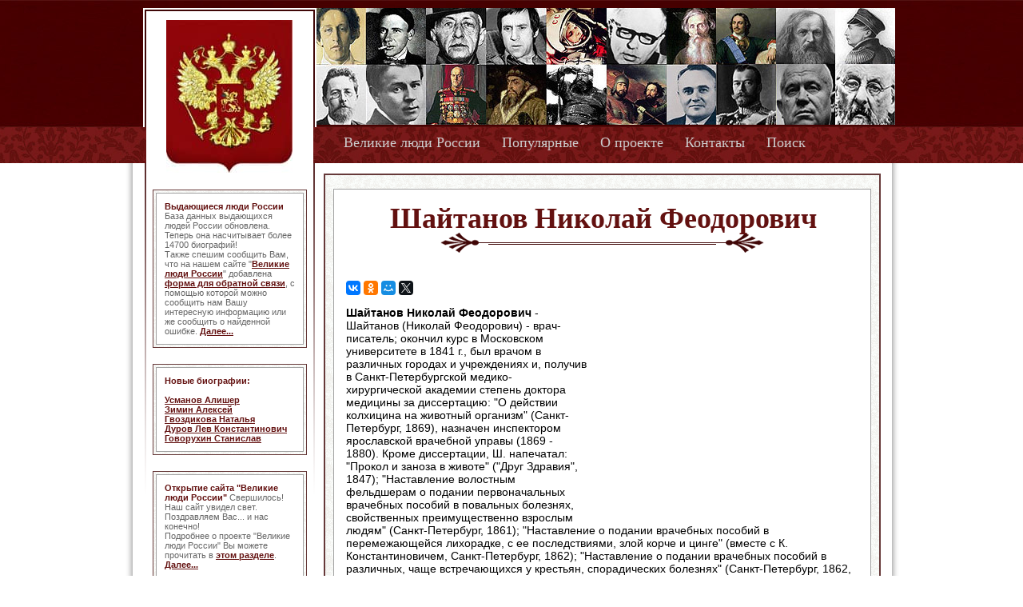

--- FILE ---
content_type: text/html
request_url: https://greatrussianpeople.ru/info14025.html
body_size: 5373
content:
<!DOCTYPE html PUBLIC "-//W3C//DTD XHTML 1.0 Transitional//EN" "//www.w3.org/TR/xhtml1/DTD/xhtml1-transitional.dtd">
<html lang="ru" xmlns="//www.w3.org/1999/xhtml">
<head>
<title>Шайтанов Николай Феодорович - биография</title>
<meta http-equiv="Content-type" content="text/html; charset=windows-1251" />
<meta name="keywords" content="Шайтанов Николай Феодорович, биография, великие, знаменитые, выдающиеся, известные, фамилии, люди, Россия" />
<meta name="description" content="Шайтанов Николай Феодорович - Шайтанов (Николай Феодорович) - врач-писатель; окончил курс в Московском университете в 1841 г., был врачом в различных..." />
<link rel="stylesheet" href="style.css" type="text/css" />
<link rel="Shortcut Icon" type="image/x-icon" href="/favicon.ico">
<link rel="apple-touch-icon" sizes="57x57" href="/apple-icon-57x57.png">
<link rel="apple-touch-icon" sizes="60x60" href="/apple-icon-60x60.png">
<link rel="apple-touch-icon" sizes="72x72" href="/apple-icon-72x72.png">
<link rel="apple-touch-icon" sizes="76x76" href="/apple-icon-76x76.png">
<link rel="apple-touch-icon" sizes="114x114" href="/apple-icon-114x114.png">
<link rel="apple-touch-icon" sizes="120x120" href="/apple-icon-120x120.png">
<link rel="apple-touch-icon" sizes="144x144" href="/apple-icon-144x144.png">
<link rel="apple-touch-icon" sizes="152x152" href="/apple-icon-152x152.png">
<link rel="apple-touch-icon" sizes="180x180" href="/apple-icon-180x180.png">
<link rel="icon" type="image/png" sizes="192x192"  href="/android-icon-192x192.png">
<link rel="icon" type="image/png" sizes="32x32" href="/favicon-32x32.png">
<link rel="icon" type="image/png" sizes="96x96" href="/favicon-96x96.png">
<link rel="icon" type="image/png" sizes="16x16" href="/favicon-16x16.png">
<link rel="manifest" href="/manifest.json">
<meta name="msapplication-TileColor" content="#ffffff">
<meta name="msapplication-TileImage" content="/ms-icon-144x144.png">
<meta name="theme-color" content="#ffffff">
<meta name="verify-v1" content="yRFbXfYYn68+O2rMCsQpj1EpXeiJIMlRPGOA+t41wuY=" />
</head>
<body>
<table width="100%">
<tr>
<td class="left_col"></td>
<td class="main_col">
<div class="head">
		<div class="placel">
			<img class="logo" src="https://greatrussianpeople.ru/images/logo.jpg" alt="Великие люди России" />
		</div>
		<ul class="menu">
			<li><a href="https://greatrussianpeople.ru/" title="Выдающиеся люди России">Великие люди России</a></li>
			<li><a href="https://greatrussianpeople.ru/top.html" title="Великие русские люди, биографию которых чаще всего просматривают на нашем сайте">Популярные</a></li>
			<li><a href="https://greatrussianpeople.ru/about.html" title="Почему и зачем существет сайт Великие люди России">О проекте</a></li>
			<li><a href="https://greatrussianpeople.ru/send.php" title="Форма для связи с администраторами сайта Великие люди России">Контакты</a></li>
			<li><a href="https://greatrussianpeople.ru/search.php" title="Поиск по сайту Великие люди России">Поиск</a></li>
		</ul>
		<br class="clear" />
		<table class="people">
		<tr>
			<td><a href="https://greatrussianpeople.ru/info1586.html"><img src="images/people/image1.jpg" alt="Александр Блок" title="Биография Александра Блока" /></a></td>
			<td><img src="images/people/image2.jpg" alt="Михаил Афанасьевич Булгаков" title="Биография Михаила Булгакова" /></td>
			<td><a href="https://greatrussianpeople.ru/info2122.html"><img src="images/people/image3.jpg" alt="Бунин Иван Алексеевич" title="Биография Бунина Ивана Алексеевича" /></a></td>
			<td><img src="images/people/image4.jpg" alt="Владимир Высоцкий" title="Биография Владимира Семёновича Высоцкого" /></td>
			<td><img src="images/people/image5.jpg" alt="Юрий Гагарин" title="Биография Юрия Алексеевича Гагарина" /></td>
			<td><img src="images/people/image6.jpg"  /></td>
			<td><a href="https://greatrussianpeople.ru/info4550.html"><img src="images/people/image7.jpg" alt="Владимир Иванович Даль" title="Биография Владимира Ивановича Даля" /></a></td>
			<td><img src="images/people/image8.jpg" alt="" title="Биография " /></td>
			<td><img src="images/people/image9.jpg" alt="" title="Биография " /></td>
			<td><img src="images/people/image10.jpg" alt="" title="Биография " /></td>
		</tr>
		<tr>
			<td><img src="images/people/image11.jpg" alt="" /></td>
			<td><img src="images/people/image12.jpg" alt="" /></td>
			<td><img src="images/people/image13.jpg" alt="" /></td>
			<td><img src="images/people/image14.jpg" alt="" /></td>
			<td><img src="images/people/image15.jpg" alt="" /></td>
			<td><img src="images/people/image16.jpg" alt="" /></td>
			<td><img src="images/people/image17.jpg" alt="" /></td>
			<td><a href="https://greatrussianpeople.ru/info9346.html"><img src="images/people/image18.jpg" alt="Николай II" title="Биография Николая II" /></a></td>
			<td><img src="images/people/image19.jpg" alt="" /></td>
			<td><img src="images/people/image20.jpg" alt="" /></td>
		</tr>
		</table>
</div>
<div class="left_text">

<div class="left_block">
		<div class="left_btext"><span>Выдающиеся люди России</span> База данных выдающихся людей России обновлена. Теперь она насчитывает более 14700 биографий!<br />Также спешим сообщить Вам, что на нашем сайте &quot;<a href="https://greatrussianpeople.ru/" title="Выдающиеся люди России">Великие люди России</a>&quot; добавлена <a href="https://greatrussianpeople.ru/send.php" title="Выдающиеся люди России - контакты">форма для обратной связи</a>, с помощью которой можно сообщить нам Вашу интересную информацию или же сообщить о найденной ошибке. <a href="https://greatrussianpeople.ru/news2.html" title="Читать полностью Выдающиеся люди России (Великие люди России)">Далее...</a>
		</div>
	</div><div class="left_block">
		<div class="left_btext"><span align="center">Новые биографии:</span><br /><br />
<a href="//greatrussianpeople.ru/info14840.html">Усманов Алишер</a><br />
<a href="//greatrussianpeople.ru/info14839.html">Зимин Алексей</a><br />
<a href="//greatrussianpeople.ru/info14838.html">Гвоздикова Наталья</a><br />
<a href="//greatrussianpeople.ru/info14837.html">Дуров Лев Константинович</a><br />
<a href="//greatrussianpeople.ru/info14836.html">Говорухин Станислав </a><br />
</div>
	</div><div class="left_block">
		<div class="left_btext"><span>Открытие сайта &quot;Великие люди России&quot;</span> Свершилось! <br />Наш сайт увидел свет. <br />Поздравляем Вас... и нас конечно! <br />Подробнее о проекте &quot;Великие люди России&quot; Вы можете прочитать в <a href="https://greatrussianpeople.ru/about.html" title="О проекте Великие люди России">этом разделе</a>.  <a href="https://greatrussianpeople.ru/news1.html" title="Читать полностью Открытие сайта &quot;Великие люди России&quot; (Великие люди России)">Далее...</a>
		</div>
	</div><div align="center">
<!--LiveInternet counter--><a href="https://www.liveinternet.ru/click"
target="_blank" rel="nofollow"><img id="licnt462B" width="16" height="16" style="border:0" 
title="LiveInternet"
src="[data-uri]"
alt=""/></a><script>(function(d,s){d.getElementById("licnt462B").src=
"https://counter.yadro.ru/hit?t44.6;r"+escape(d.referrer)+
((typeof(s)=="undefined")?"":";s"+s.width+"*"+s.height+"*"+
(s.colorDepth?s.colorDepth:s.pixelDepth))+";u"+escape(d.URL)+
";h"+escape(d.title.substring(0,150))+";"+Math.random()})
(document,screen)</script><!--/LiveInternet-->
</div>
</div>
<div class="main_div">
	<div class="content">
<h1 class="main_h1">Шайтанов Николай Феодорович</h1>
<br />
<div><br /><script async src="//yastatic.net/es5-shims/0.0.2/es5-shims.min.js"></script>
<script async src="//yastatic.net/share2/share.js"></script>
<div class="ya-share2" data-services="vkontakte,facebook,odnoklassniki,moimir,gplus,twitter" data-size="s" data-counter=""></div>
</div><p style="float: right;margin: 2px;"><script async src="//pagead2.googlesyndication.com/pagead/js/adsbygoogle.js"></script>
<!-- 336_280_great -->
<ins class="adsbygoogle"
     style="display:inline-block;width:336px;height:280px"
     data-ad-client="ca-pub-2129456914848413"
     data-ad-slot="3863733495"></ins>
<script>
(adsbygoogle = window.adsbygoogle || []).push({});
</script></p><p><strong>Шайтанов Николай Феодорович</strong> - Шайтанов (Николай Феодорович) - врач-писатель; окончил курс в Московском университете в 1841 г., был врачом в различных городах и учреждениях и, получив в Санкт-Петербургской медико-хирургической академии степень доктора медицины за диссертацию: "О действии колхицина на животный организм" (Санкт-Петербург, 1869), назначен инспектором ярославской врачебной управы (1869 - 1880). Кроме диссертации, Ш. напечатал: "Прокол и заноза в животе" ("Друг Здравия", 1847); "Наставление волостным фельдшерам о подании первоначальных врачебных пособий в повальных болезнях, свойственных преимущественно взрослым людям" (Санкт-Петербург, 1861); "Наставление о подании врачебных пособий в перемежающейся лихорадке, с ее последствиями, злой корче и цинге" (вместе с К. Константиновичем, Санкт-Петербург, 1862); "Наставление о подании врачебных пособий в различных, чаще встречающихся у крестьян, спорадических болезнях" (Санкт-Петербург, 1862, выпуски II, III вместе с В. Гортынским, Санкт-Петербург, 1862) и др.
. <p align="right"><a href="https://greatrussianpeople.ru/print14025.html" target="_blank"><strong>версия для печати</strong></a></p><p align="center"><strong>Биография Шайтанов Николай Феодорович</strong> - Великие люди России</p><script type="text/javascript">
<!--
var _acic={dataProvider:10};(function(){var e=document.createElement("script");e.type="text/javascript";e.async=true;e.src="https://www.acint.net/aci.js";var t=document.getElementsByTagName("script")[0];t.parentNode.insertBefore(e,t)})()
//-->
</script><p style="float: right;margin: 2px;"><script async src="//pagead2.googlesyndication.com/pagead/js/adsbygoogle.js"></script>
<!-- 336_280_great -->
<ins class="adsbygoogle"
     style="display:inline-block;width:336px;height:280px"
     data-ad-client="ca-pub-2129456914848413"
     data-ad-slot="3863733495"></ins>
<script>
(adsbygoogle = window.adsbygoogle || []).push({});
</script></p><p>Шайтанов Николай Феодорович упоминается в следующих биографиях: Не найдено упоминаний в биографиях. <br />Попробуйте воспользоваться <a href="https://greatrussianpeople.ru/search.php" title="Поиск по всему сайту Великие люди России">поиском</a><br /></p>
<p>А также часто у нас смотрят биографии следующих великих людей России:<br /><ul><li><a href="https://greatrussianpeople.ru/info8161.html" title="Биография Ломоносов Михаил Васильевич">Ломоносов Михаил Васильевич</a></li><li><a href="https://greatrussianpeople.ru/info4219.html" title="Биография Грановский Тимофей Николаевич">Грановский Тимофей Николаевич</a></li><li><a href="https://greatrussianpeople.ru/info10590.html" title="Биография Пушкин Александр Сергеевич">Пушкин Александр Сергеевич</a></li><li><a href="https://greatrussianpeople.ru/info14824.html" title="Биография Путин Владимир Владимирович">Путин Владимир Владимирович</a></li><li><a href="https://greatrussianpeople.ru/info10871.html" title="Биография Родзаевский Дементий Александрович">Родзаевский Дементий Александрович</a></li><li><a href="https://greatrussianpeople.ru/info10021.html" title="Биография Петр I Алексеевич Великий">Петр I Алексеевич Великий</a></li><li><a href="https://greatrussianpeople.ru/info11212.html" title="Биография Рюрик (имя русских князей)">Рюрик (имя русских князей)</a></li><li><a href="https://greatrussianpeople.ru/info1653.html" title="Биография Богатыри">Богатыри</a></li><li><a href="https://greatrussianpeople.ru/info6957.html" title="Биография Кирилл и Мефодий">Кирилл и Мефодий</a></li><li><a href="https://greatrussianpeople.ru/info13509.html" title="Биография Хмельницкий Богдан">Хмельницкий Богдан</a></li></ul>
</p><h3>Смотрите также:</h3>
<table border="0"><tr><td width="20%" align="center"><a href="https://greatrussianpeople.ru/info14837.html"><img src="https://greatrussianpeople.ru/images/Lev_Durov.jpg" alt="биография Дуров Лев Константинович" title="Дуров Лев Константинович" width="100" border="0" /></a>
<a href="https://greatrussianpeople.ru/info14837.html">Дуров Лев Константинович</a></td><td width="20%" align="center"><a href="https://greatrussianpeople.ru/info6160.html"><img src="https://greatrussianpeople.ru/images/mitropolit_innokentij.jpg" alt="биография Митрополит Иннокентий" title="Митрополит Иннокентий" width="100" border="0" /></a>
<a href="https://greatrussianpeople.ru/info6160.html">Митрополит Иннокентий</a></td><td width="20%" align="center"><a href="https://greatrussianpeople.ru/info14833.html"><img src="https://greatrussianpeople.ru/images/gromov_m_m.jpg" alt="биография Громов Михаил Михайлович" title="Громов Михаил Михайлович" width="100" border="0" /></a>
<a href="https://greatrussianpeople.ru/info14833.html">Громов Михаил Михайлович</a></td><td width="20%" align="center"><a href="https://greatrussianpeople.ru/info10164.html"><img src="https://greatrussianpeople.ru/images/Pletenetsckiy.jpg" alt="биография Плетенецкий Елисей" title="Плетенецкий Елисей" width="100" border="0" /></a>
<a href="https://greatrussianpeople.ru/info10164.html">Плетенецкий Елисей</a></td><td width="20%" align="center"><a href="https://greatrussianpeople.ru/info5219.html"><img src="https://greatrussianpeople.ru/images/Ekaterina_I.jpg" alt="биография Екатерина I Алексеевна" title="Екатерина I Алексеевна" width="100" border="0" /></a>
<a href="https://greatrussianpeople.ru/info5219.html">Екатерина I Алексеевна</a></td></tr></table>	</div>
</div>
<br class="clear" />
<div class="bottom">
	<div class="bmenu_div">
		<ul class="menu_bottom">
			<li class="select"><a href="https://greatrussianpeople.ru/" title="Выдающиеся люди России">Великие люди России</a></li>
			<li><a href="https://greatrussianpeople.ru/top.html" title="Великие русские люди, биографию которых чаще всего просматривают на нашем сайте">Популярные</a></li>
			<li><a href="https://greatrussianpeople.ru/search.php" title="Поиск по сайту Великие люди России">Поиск</a></li>
			<li><a href="https://greatrussianpeople.ru/about.html" title="Почему и зачем существет сайт Великие люди России">О проекте</a></li>
			<li><a href="https://greatrussianpeople.ru/send.php" title="Форма для связи с администраторами сайта Великие люди России">Обратная связь</a></li>
		</ul>
	</div>
</div>
</td>
<td class="right_col"></td>
</tr>
</table>
</body>
</html>

--- FILE ---
content_type: text/html; charset=utf-8
request_url: https://www.google.com/recaptcha/api2/aframe
body_size: 265
content:
<!DOCTYPE HTML><html><head><meta http-equiv="content-type" content="text/html; charset=UTF-8"></head><body><script nonce="ctTfJ_EvmJOgwXlye2L4Lg">/** Anti-fraud and anti-abuse applications only. See google.com/recaptcha */ try{var clients={'sodar':'https://pagead2.googlesyndication.com/pagead/sodar?'};window.addEventListener("message",function(a){try{if(a.source===window.parent){var b=JSON.parse(a.data);var c=clients[b['id']];if(c){var d=document.createElement('img');d.src=c+b['params']+'&rc='+(localStorage.getItem("rc::a")?sessionStorage.getItem("rc::b"):"");window.document.body.appendChild(d);sessionStorage.setItem("rc::e",parseInt(sessionStorage.getItem("rc::e")||0)+1);localStorage.setItem("rc::h",'1768605730888');}}}catch(b){}});window.parent.postMessage("_grecaptcha_ready", "*");}catch(b){}</script></body></html>